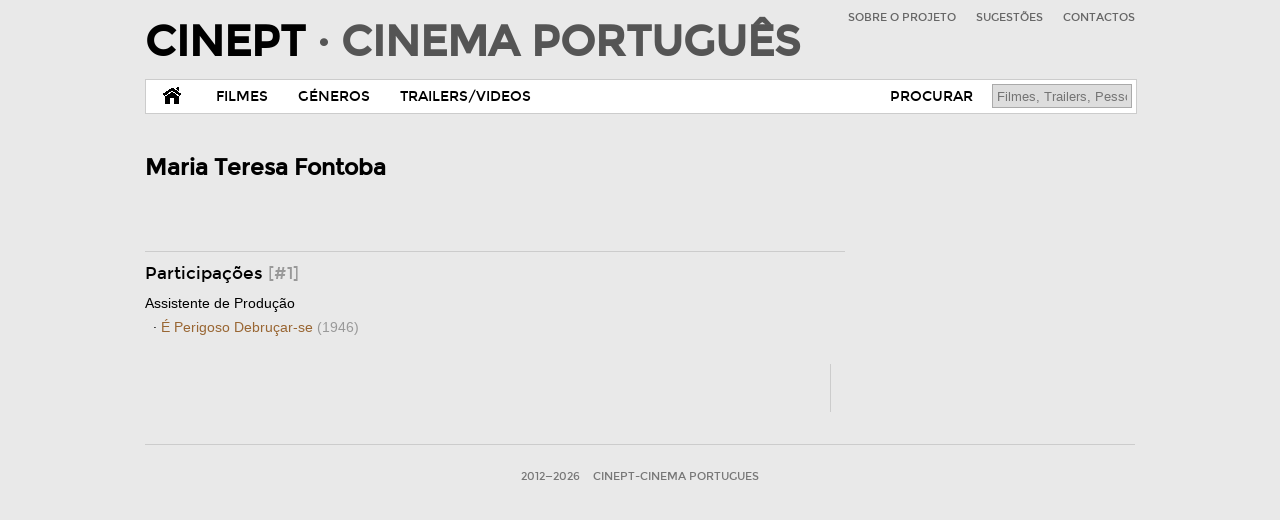

--- FILE ---
content_type: text/html; charset=UTF-8
request_url: https://www.cinept.ubi.pt/pt/pessoa/2143710477/Maria+Teresa+Fontoba
body_size: 4174
content:
<!DOCTYPE html PUBLIC "-//W3C//DTD XHTML 1.0 Transitional//EN" "http://www.w3.org/TR/xhtml1/DTD/xhtml1-transitional.dtd">
<html xmlns="http://www.w3.org/1999/xhtml" xml:lang="pt-PT" lang="pt-PT"><!-- InstanceBegin template="/Templates/index.dwt.php" codeOutsideHTMLIsLocked="false" -->
<head>
<meta http-equiv="Content-Type" content="text/html; charset=UTF-8" />
<!-- InstanceBeginEditable name="doctitle" -->
<title>Pessoa: Maria Teresa Fontoba @ CinePT-Cinema Portugues [pt] </title>
<!-- InstanceEndEditable -->
<meta http-equiv="Expires" content="Wed, 21 Jan 2026 21:35:47 +0000" />
<meta http-equiv="Pragma" content="no-cache" />
<meta http-equiv="Cache-Control" content="no-cache, public" />
<meta http-equiv="Description" content="Base de Dados para a divulgação e promoção do Cinema Português. Filmes, figuras, festivais, trailers e factos do Cinema Portugues. 
Cursos de cinema da UBI-Universidade da Beira Interior." />
<meta http-equiv="Content-Language" content="pt" />
<meta name="robots" content="index, follow, no-cache" />
<meta name="rating" content="General" />
<meta name="revisit-after" content="1 Days" />
<meta name="author" content="Frederico Lopes / Marco Oliveira / Guilherme Nascimento" />
<meta name="Keywords" content="cine, cinema, película, cinemático, projecção, projeção, remake, curta-metragem, motion-picture, sétima arte, 7ª arte, filme, filmes, movie, movies, cena,
portugal, português, lusófono, lusófona, 
género, categoria, ação, animação, animado, drama, aventura, épico, comédia, romance, arte, ensaio, bio, biografia, crime, policial, doc, documentário, ficção, científica, school, escola, reportagem, suspense, telefilme, terror, horror, erótico, musical, história, histórico, 
cineasta, realizador, argumento, realizadores, atores, atrizes, produtoras, produção, argumento, crew, equipa técnica, cast, personagem, personagens, intérprete, interpretação, duplo, duplos, música, banda sonora, efeitos especiais, efeitos sonoros, 
festivais, festival, prémios, award, premiere, antevisão, concurso,
studio, set, palco, cena, cenário, movie set, claquete, clapboard, take, retake, sequência, sequence, storyboard, action, locais, país/países, 
trailer, trailers, video, videos, making of, backstage, imagens, posters, poster, portrait/landscape, cartaz, cartazes, technicolor, preto e branco, stereo, dolby, surround" />
<meta name="Description" content="Base de Dados para a divulgação e promoção do Cinema Português. Filmes, figuras, festivais, trailers e factos do Cinema Portugues. 
Cursos de cinema da UBI-Universidade da Beira Interior." />
<meta name="geo.position" content="0.277861,-0.509073" />
<meta name="geo.placename" content="Rua Marquês D'Ávila e Bolama" />
<meta property="og:title" content="Cinema Português" />
<meta property="og:site_name" content="CinePT-Cinema Portugues" />
<meta property="og:description" content="Base de Dados para a divulgação e promoção do Cinema Português. Filmes, figuras, festivais, trailers e factos do Cinema Portugues. 
Cursos de cinema da UBI-Universidade da Beira Interior."/>
<meta property="og:type" content="website" />
<meta property="og:url" content="http://www.cinept.ubi.pt//pt/pessoa/2143710477/Maria+Teresa+Fontoba" />
<meta property="fb:admins" content="" />
<meta property="og:image" content="http://www.cinept.ubi.pt/assets/img/logo-fb.png" />
<meta property="og:image" content="http://www.cinept.ubi.pt/assets/img/256-icon.png" />
<meta property="og:latitude" content="0.277861" />
<meta property="og:longitude" content="-0.509073" />
<meta property="og:street-address" content="Rua Marquês D'Ávila e Bolama" />
<meta property="og:locality" content="Covilhã" />
<meta property="og:region" content="Castelo Branco" />
<meta property="og:postal-code" content="6201-001" />
<meta property="og:country-name" content="Portugal" />
<meta property="og:email" content="frederico.lopes@labcom.ubi.pt" />
<meta property="og:phone_number" content="+275319700"/>
<link rel="alternate" type="application/rss+xml" title="RSS" href="/assets/rss/" />
<link href='http://fonts.googleapis.com/css?family=Oswald' rel='stylesheet' type='text/css' />
<!--[if lt IE 9]>
<script src="http://html5shim.googlecode.com/svn/trunk/html5.js"></script>
<![endif]-->

<!-- Global Stylesheets -->
<link rel="stylesheet" href="/assets/css/reset.css" media="all" />
<link rel="stylesheet" href="/assets/css/fonts.css" media="all" />
<link rel="stylesheet" href="/assets/css/style.css" media="all" />

<!-- Fallback if browser does not support media queries + javascript (Read: Internet Explorer 7 - 8) -->
<link rel="stylesheet" href="/assets/css/10col.css" media="all" />

<!-- Media Queries / LESS -->
<link rel="stylesheet" href="/assets/css/10col.css" media="only screen and (min-width: 992px)" />
<link rel="stylesheet" href="/assets/css/8col.css" media="only screen and (min-width: 768px) and (max-width: 991px)" />
<link rel="stylesheet" href="/assets/css/5col.css" media="only screen and (min-width: 480px) and (max-width: 767px)" />
<link rel="stylesheet" href="/assets/css/3col.css" media="only screen and (max-width: 479px)" />

<!-- Smartphone stuff -->
<meta name="viewport" content="width=device-width, initial-scale=1"/>
<!-- Add "maximum-scale=1.0, user-scalable=no" to fix the Mobile Safari auto-zoom bug on orientation changes, but keep in mind that it will disable user-zooming completely. Bad for accessibility. -->

<!-- Favicons, 16x16 -->
<link rel="shortcut icon" href="/assets/img/favicon.ico" type="image/x-icon" />
<link rel="icon" href="/assets/img/favicon.ico" type="image/x-icon" />

<!-- Fancy Apple icons, -->
<link rel="apple-touch-icon" sizes="72x72" href="/assets/img/72-icon.png" />
<link rel="apple-touch-icon" sizes="57x57" href="/assets/img/57-icon.png" />

<!-- Fancy Apple icons, 144x144 -->
<link rel="apple-touch-icon" sizes="114x114" href="/assets/img/114-icon.png"/>

<!-- Fancy Apple 'fake webapp' support -->
<meta name="apple-mobile-web-app-capable" content="yes" />
<meta name="apple-mobile-web-app-status-bar-style" content="black" />
<link rel="apple-touch-startup-image" href="/assets/img/splash.png" />

<!-- Jquery -->
<script src="/assets/js/jquery.min.js" type="text/javascript"></script>

<!-- Media Queries for IE -->
<script src="/assets/js/jquery.mediaqueries1.2.js" type="text/javascript"></script>
<!-- InstanceBeginEditable name="head" -->
<!-- InstanceEndEditable -->
</head>
<body>
<!--

Cabecalho

-->
<header>
   <div id="Cabecalho">
      <div id="Logo"><a href="http://www.cinept.ubi.pt/pt/" title="CinePT-Cinema Portugues" target="_top" class="logo">CINEPT <span>&middot; CINEMA PORTUGU&Ecirc;S</span></a></div>
      <div id="MenuTopo">
         <ul>
            <li><a href="/pt/pag/1">SOBRE O PROJETO</a></li>
            <li><a href="/pt/pag/2/">SUGESTÕES</a></li>
            <li><a href="/pt/contatos/">CONTACTOS</a></li>
         </ul>
      </div>
   </div>
</header>
<!--

Menu

-->
<form id="fProcurar2" action="/pt/procurar/" enctype="multipart/form-data" method="post">
   <section id="MenuArea">
      <menu id="Menu">
         <ul>
            <li><a href="/pt/" class="home">&nbsp;</a></li>
            <li><a href="/pt/filmes/" class="mFilmes">FILMES</a></li>
            <li><a href="/pt/generos/" class="mGeneros">GÉNEROS</a></li>
            <li><a href="/pt/trailers/" class="mTrailers">TRAILERS/VIDEOS</a></li>
            <!-- <li><a href="/pt/festivais/" class="mFestivais">FESTIVAIS</a></li>-->
            <!-- <li><a href="#" class="mFilmesCompletos">FILMES COMPLETOS</a></li> //-->
         </ul>
         <div id="Procurar">
            <ul>
               <li><a href="/pt/procurar/" class="mProcurar">PROCURAR</a></li>
               <li>
                  <input name="q" type="text" alt="PROCURAR" value="" placeholder="Filmes, Trailers, Pessoas" />
                  <input type="submit" value="PROCURAR" />
               </li>
            </ul>
         </div>
      </menu>
   </section>
</form>
<!--

Info

-->
<section id="InfoArea">
   <div id="Info"> <!-- InstanceBeginEditable name="Info" -->
      <div class="coluna1">
         <br><h4>Maria Teresa Fontoba</h4><br>
         <!-- Imagem Pessoa SC -->
         <div class="poster">         <br />
         <!-- /Imagem Pessoa SC -->
         <p></p>
         <p>         </p>
         <p>
                                                                                 </p>
         <p>
         <div class="equipas"><div class="titulo">Participa&ccedil;&otilde;es <span>[#1]</span></div><ul><li>Assistente de Produção</li><li>&nbsp; &middot; <a href="http://www.cinept.ubi.pt/pt/filme/4309/%C3%89+Perigoso+Debru%C3%A7ar-se">É Perigoso Debruçar-se <span>(1946)</span> </a></li></ul></div></p>
      </div>
      <div class="coluna2">
         <p>&nbsp;</p>
<p class="center">
<span class='st_facebook_vcount' displaytext='Facebook'></span>
<span class='st_twitter_vcount' displaytext='Tweet'></span>
<span class='st_linkedin_vcount' displaytext='LinkedIn'></span><br />
<span class='st_pinterest_vcount' displaytext='Pinterest'></span>
<span class='st_email_vcount' displaytext='Email'></span>
<span class='st_sharethis_vcount' displaytext='Share'></span>
<script type="text/javascript">var switchTo5x=true;</script>
<script type="text/javascript" src="http://w.sharethis.com/button/buttons.js"></script>
<script type="text/javascript">stLight.options({publisher: "ff7d835b-9ef9-4faf-91a3-0eadb6e8c8c6", doNotHash: false, doNotCopy: false, hashAddressBar: false});</script>
</p>      </div>
      
      
      <!-- InstanceEndEditable --> </div>
</section>
<!--

Rodape

-->
<footer id="RodapeArea">
   <div id="Rodape">
      <p><a href="https://www.cinept.ubi.pt/_admin/" target="_blank">2012&mdash;2026</a> <!--&copy;--> <a href="http://www.cinept.ubi.pt/" >CinePT-Cinema Portugues</a> <!--&middot; <span>Todos os direitos reservados.</span>--></p>
   </div>
</footer>
<script type="text/javascript">
  (function(i,s,o,g,r,a,m){i['GoogleAnalyticsObject']=r;i[r]=i[r]||function(){
  (i[r].q=i[r].q||[]).push(arguments)},i[r].l=1*new Date();a=s.createElement(o),
  m=s.getElementsByTagName(o)[0];a.async=1;a.src=g;m.parentNode.insertBefore(a,m)
  })(window,document,'script','//www.google-analytics.com/analytics.js','ga');

  ga('create', 'UA-22761986-2', 'ubi.pt');
  ga('send', 'pageview');

</script>
</body>
<!-- InstanceEnd --></html>

<script>
$(document).ready(function() {
    var showChar = 500;
    var ellipsestext = "...";
    var moretext = "Ver mais";
    var lesstext = "(-)";
    $('.more').each(function() {
        var content = $(this).html();
 
        if(content.length > showChar) {
 
            var c = content.substr(0, showChar);
            var h = content.substr(showChar, content.length - showChar);
 
            var html = c + '<span class="moreellipses">' + ellipsestext+ '&nbsp;</span><span class="morecontent"><span>' + h + '</span>&nbsp;&nbsp;<a href="" class="morelink">' + moretext + '</a></span>';
 
            $(this).html(html);
        }
 
    });
 
    $(".morelink").click(function(){
        if($(this).hasClass("less")) {
            $(this).removeClass("less");
            $(this).html(moretext);
        } else {
            $(this).addClass("less");
            $(this).html(lesstext);
        }
        $(this).parent().prev().toggle();
        $(this).prev().toggle();
        return false;
    });
});
</script>

<script type="text/javascript" src="/assets/lightbox/js/lightbox-2.6.min.js"></script>
<link rel="stylesheet" href="/assets/lightbox/css/lightbox.css" type="text/css" media="all" />


<style>
.morecontent span {
    display: none;
	color: #000;
	font-weight:normal;
}

</style>